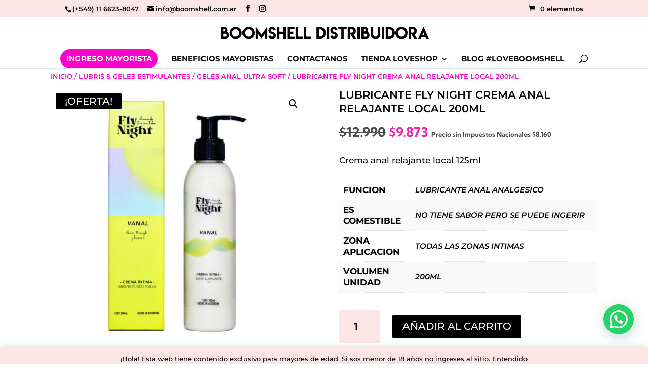

--- FILE ---
content_type: text/css
request_url: https://boomshell.com.ar/wp-content/uploads/titan-framework-cfc-css.css?ver=6.9
body_size: 105
content:
#cfc,#cfc .wpcf7-quiz-label,#cfc p,#cfc label{color:#0a0a0a;}#cfc{background-color:#fce5e5;}#cfc,#cfc p{font-size:inherit;font-size:inheritpx;}#cfc{padding:8px;}#cfc{margin:0px;}#cfc{border:0px solid;}#cfc{border-radius:0px;}#cfc{border-color:#000;}#cfc form input,#cfc form textarea{width:100%;}#cfc input,#cfc textarea{color:#5b5b5b;}#cfc input,#cfc textarea{background-color:#fff;}#cfc form input,#cfc form textarea{padding:16px;}#cfc form input,#cfc form textarea{margin-bottom:2px;}#cfc form input,#cfc form textarea{font-size:inherit;font-size:14px;}#cfc form input,#cfc form textarea{border:2px solid;}#cfc form input,#cfc form textarea{border-radius:0px;}#cfc form input,#cfc form textarea{border-color:#212121;}#cfc .wpcf7-submit{width:100%;}#cfc .wpcf7-submit{color:#fff;}#cfc .wpcf7-submit{background-color:#0c0c0c;}#cfc .wpcf7-submit:hover{color:#fff;}#cfc .wpcf7-submit:hover{background-color:#ccc;}#cfc .wpcf7-submit{border:3px solid;}#cfc .wpcf7-submit{border-radius:0px;}#cfc .wpcf7-submit{border-color:#000;}#cfc .wpcf7-submit:hover{border-color:#fce5e5;}